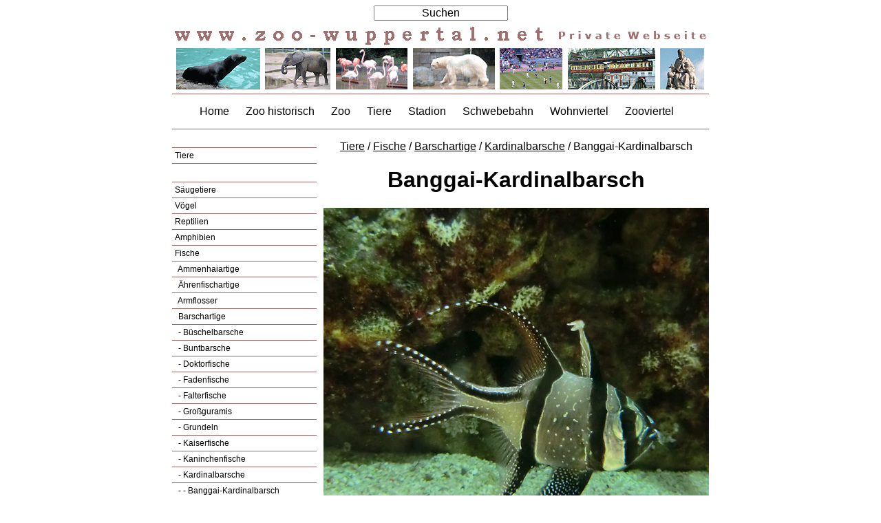

--- FILE ---
content_type: text/html
request_url: https://zoo-wuppertal.net/4-tiere/f-barschartige-kardinalbarsche-banggaikardinalbarsch.htm
body_size: 1391
content:
<!DOCTYPE html PUBLIC "-//W3C//DTD XHTML 1.0 Transitional//EN" "http://www.w3.org/TR/xhtml1/DTD/xhtml1-transitional.dtd">
<html xmlns="http://www.w3.org/1999/xhtml">

<head>
<meta http-equiv="Content-Type" content="text/html; charset=utf-8" />
<meta name="language" content="de" />
<meta name="Description" content="Zoo Wuppertal - Historische und aktuelle Fotos zum Wuppertaler Zoo, der Schwebebahnhaltestelle Zoo-Stadion und dem angrenzenden Wohnviertel." />
<meta name="Keywords" content="zoo,wuppertal,zoo wuppertal,wuppertaler zoo,zoologischer garten wuppertal,zooviertel,zoo-viertel,schwebebahn,wuppertaler schwebebahn,stadion am zoo" />
<meta name="robots" content="index, follow" />
<meta name="revisit-after" content="30 days" />
<link href="../zoo.css" type="text/css" rel="stylesheet" />
<title>www.zoo-wuppertal.net - Banggai-Kardinalbarsch</title>
<meta name="viewport" content="width=device-width, initial-scale=1.0" />
</head>

<body>

<div id="wrapper">

<div id="head">
<div id="search">
<form action="../+suche/planetsearchix.php" accept-charset="utf-8" method="post"><input class="sform" onclick="this.value=''" type="text" name="search_exp" value="Suchen" /><input type="hidden" name="exp_full" value="no" checked="checked" /><input type="hidden" name="exp_capital" value="no" checked="checked" /></form>
</div>
<div id="headtitle">
<img src="../0-pics/alle/headtitle.png" alt="" width="780" height="35" />
</div>
<div id="headpic">
<img src="../0-pics/alle/headpic.png" alt="" width="780" height="71" />
</div>
<div id="headnav">
<ul>
<li><a href="../index.htm">Home</a></li>
<li><a href="../2-zoo-historisch/+zoo-historisch.htm">Zoo historisch</a></li>
<li><a href="../3-zoo/+zoo.htm">Zoo</a></li>
<li><a href="+tiere.htm">Tiere</a></li>
<li><a href="../5-stadion/+stadion.htm">Stadion</a></li>
<li><a href="../6-schwebebahn/+schwebebahn.htm">Schwebebahn</a></li>
<li><a href="../7-wohnviertel/+wohnviertel.htm">Wohnviertel</a></li>
<li><a href="../8-zooviertel/+zooviertel.htm">Zooviertel</a></li>
</ul>
</div></div>

<div id="open">
<div id="menu"><ul>
<li>&nbsp;</li>
<li><a class="menu" href="+tiere.htm">Tiere</a></li>
<li>&nbsp;</li>
<li><a class="menu" href="s-saeugetiere.htm">Säugetiere</a></li>
<li><a class="menu" href="v-voegel.htm">Vögel</a></li>
<li><a class="menu" href="r-reptilien.htm">Reptilien</a></li>
<li><a class="menu" href="a-amphibien.htm">Amphibien</a></li>
<li><a class="menu" href="f-fische.htm">Fische</a></li>
<li><a class="menusub" href="f-ammenhaiartige.htm">&nbsp;Ammenhaiartige</a></li>
<li><a class="menusub" href="f-aehrenfischartige.htm">&nbsp;Ährenfischartige</a></li>
<li><a class="menusub" href="f-armflosser.htm">&nbsp;Armflosser</a></li>
<li><a class="menusub" href="f-barschartige.htm">&nbsp;Barschartige</a></li>
<li><a class="menusub" href="f-barschartige-bueschelbarsche.htm">&nbsp;- Büschelbarsche</a></li>
<li><a class="menusub" href="f-barschartige-buntbarsche.htm">&nbsp;- Buntbarsche</a></li>
<li><a class="menusub" href="f-barschartige-doktorfische.htm">&nbsp;- Doktorfische</a></li>
<li><a class="menusub" href="f-barschartige-fadenfische.htm">&nbsp;- Fadenfische</a></li>
<li><a class="menusub" href="f-barschartige-falterfische.htm">&nbsp;- Falterfische</a></li>
<li><a class="menusub" href="f-barschartige-grossguramis.htm">&nbsp;- Großguramis</a></li>
<li><a class="menusub" href="f-barschartige-grundeln.htm">&nbsp;- Grundeln</a></li>
<li><a class="menusub" href="f-barschartige-kaiserfische.htm">&nbsp;- Kaiserfische</a></li>
<li><a class="menusub" href="f-barschartige-kaninchenfische.htm">&nbsp;- Kaninchenfische</a></li>
<li><a class="menusub" href="f-barschartige-kardinalbarsche.htm">&nbsp;- Kardinalbarsche</a></li>
<li><a class="menusub" href="f-barschartige-kardinalbarsche-banggaikardinalbarsch.htm">&nbsp;- - Banggai-Kardinalbarsch</a></li>
<li><a class="menusub" href="f-barschartige-kardinalbarsche-pyjamakardinalbarsch.htm">&nbsp;- - Pyjama-Kardinalbarsch</a></li>
<li><a class="menusub" href="f-barschartige-kletterfische.htm">&nbsp;- Kletterfische</a></li>
<li><a class="menusub" href="f-barschartige-leierfische.htm">&nbsp;- Leierfische</a></li>
<li><a class="menusub" href="f-barschartige-lippfische.htm">&nbsp;- Lippfische</a></li>
<li><a class="menusub" href="f-barschartige-riffbarsche.htm">&nbsp;- Riffbarsche</a></li>
<li><a class="menusub" href="f-barschartige-schlangenkopffische.htm">&nbsp;- Schlangenkopffische</a></li>
<li><a class="menusub" href="f-barschartige-schleimfische.htm">&nbsp;- Schleimfische</a></li>
<li><a class="menusub" href="f-floesselhechtartige.htm">&nbsp;Flösselhechtartige</a></li>
<li><a class="menusub" href="f-hornhechtartige.htm">&nbsp;Hornhechtartige</a></li>
<li><a class="menusub" href="f-karpfenartige.htm">&nbsp;Karpfenartige</a></li>
<li><a class="menusub" href="f-kiemenschlitzaalartige.htm">&nbsp;Kiemenschlitzaalartige</a></li>
<li><a class="menusub" href="f-knochenhechtartige.htm">&nbsp;Knochenhechtartige</a></li>
<li><a class="menusub" href="f-knochenzuenglerartige.htm">&nbsp;Knochenzünglerartige</a></li>
<li><a class="menusub" href="f-kugelfischverwandte.htm">&nbsp;Kugelfischverwandte</a></li>
<li><a class="menusub" href="f-panzerwangen.htm">&nbsp;Panzerwangen</a></li>
<li><a class="menusub" href="f-salmlerartige.htm">&nbsp;Salmlerartige</a></li>
<li><a class="menusub" href="f-seenadelartige.htm">&nbsp;Seenadelartige</a></li>
<li><a class="menusub" href="f-welsartige.htm">&nbsp;Welsartige</a></li>
<li><a class="menusub" href="f-zahnkaerpflinge.htm">&nbsp;Zahnkärpflinge</a></li>
<li><a class="menu" href="w-wirbellose.htm">Wirbellose</a></li>
</ul></div>
<div id="eye">
<p><a href="+tiere.htm">Tiere</a> / <a href="f-fische.htm">Fische</a> / <a href="f-barschartige.htm">Barschartige</a> / <a href="f-barschartige-kardinalbarsche.htm">Kardinalbarsche</a> / Banggai-Kardinalbarsch</p>
<h1>Banggai-Kardinalbarsch</h1>
<p><img src="../0-pics/4-tiere/fische/barschartige/kardinalbarsche/banggai-kardinalbarsch/2012/20120303/20120303-100-banggai-kardinalbarsch+.jpg" alt="Banggai-Kardinalbarsch im Wuppertaler Zoo im März 2012" height="700" width="700" /></p>
<p>Banggai-Kardinalbarsch (Pterapogon kauderni) im Wuppertaler Zoo im März 2012.</p>
<p>Der Banggai-Kardinalbarsch wird auch Molukken-Kardinalbarsch, Zebra-Kardinalbarsch oder Kauderni genannt.</p>
</div>
<div id="openclear">&nbsp;</div>
</div>

<div id="foto">
<p>&nbsp;</p>
</div>

<div id="next">
<p>&nbsp;</p>
</div>

<div id="foot">
<p><a href="../1-home/impressum.htm">Impressum | Datenschutz</a> &nbsp; | &nbsp; <a href="#">nach oben</a></p>
<p>&copy; Copyright Norbert Sdunzik 2002 - 2026</p></div>

</div>

</body>

</html>

--- FILE ---
content_type: text/css
request_url: https://zoo-wuppertal.net/zoo.css
body_size: 573
content:
@charset "utf-8";
/* zoo.css 20160324 */

body{color:#000000; background-color:#ffffff; font-size:16px; font-family:sans-serif; font-style:normal; font-weight:normal; text-decoration:none; text-align:center; }
#wrapper{text-align:center; max-width:780px; margin:auto;}
img{max-width:100%; height:auto; border:none;}

@media screen and (min-width:780px){#menu{float:left;} #eye{float:right;}}
@media screen and (max-width:779px){#eye{float:none;} h1, h2, h3, h4{font-size:1.0em; clear:both;}}
@media print{#head, #menu, #next, #foot{display: none;}}

#head{text-align:center;}
#headnav{border-bottom-color:#996666; border-top-color:#996666; border-top-style:solid; border-bottom-style:solid; border-top-width:1px; border-bottom-width:1px;}
#headnav ul{text-align:left;}
#headnav li{list-style-type:none; display:inline; padding-right:20px;}

#menu{text-align:left; width:210px;}
#eye{text-align:center; max-width:560px;}
#openclear{clear:both;}

#menu ul{margin:0; padding:0;}
#menu li{list-style-type:none; display:block; padding:4px; margin:0; border-bottom:1px solid #996666; border-top-style:none; border-top-width:0; border-right-style:none; border-right-width:0; border-left-style:none; border-left-width:0;}

a{color:#000000;text-decoration:none;}
a:hover{color:#ff0000;}
a.extern{background-image:url(0-pics/basis/extern.gif); background-repeat:no-repeat; background-position:left center; padding-left:25px;}
a.intern{background-image:url(0-pics/basis/intern.gif); background-repeat:no-repeat; background-position:left center; padding-left:25px;}
a.next{background-image:url(0-pics/basis/intern.gif); background-repeat:no-repeat; background-position:left center; padding-left:25px;}
a.menu{font-size:12px; display:block;}
a.menusub{font-size:12px; display:block; margin:0; padding-left:2px;}
#foto a, #eye a{text-decoration:underline;}
#sitemap a{text-decoration:none;}

.frame600{text-align:left; max-width:600px; margin:auto; padding:20px; border:solid 1px #996666;}
.left780{text-align:left; max-width:780px; margin:auto;}

#next{border-top:solid 1px #996666; border-bottom:solid 1px #996666;}
 
/*  Komponenten aus suchen search_result */
.search_content {text-align:left;}
.nummer         {color:#996666;}
.white          {color:#996666;}
.hitword        {color:#000; font-weight:bold;}
a.result:link, a.url:link, a.digits:link, a.first_last:link {color:#996666;}
a.copy:link {color:#000;}
a.copy:hover{text-decoration:underline;}
.sform      {margin:0; font-size:16px; padding:0; text-align:center;}
.sbutton    {color:#000000;background-color:#FFF;}